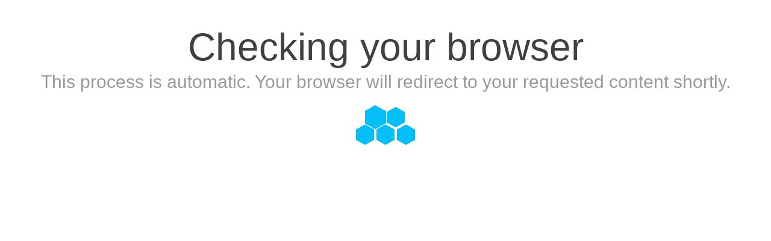

--- FILE ---
content_type: text/html; charset=utf-8
request_url: https://lppm.unpam.ac.id/2020/10/08/
body_size: 644
content:
<!DOCTYPE html>
<html>
<script src="/vddosw3data.js"></script>
<script type="text/javascript" src="/aes.min.js" ></script>
<body>
<div w3-include-html="/5s.html"></div> 
<noscript><h1 style="text-align:center;color:red;"><strong>Please turn JavaScript on and reload the page.</strong></h1></noscript>
<script>
w3IncludeHTML();
</script>
<script>function toNumbers(d){var e=[];d.replace(/(..)/g,function(d){e.push(parseInt(d,16))});return e}function toHex(){for(var d=[],d=1==arguments.length&&arguments[0].constructor==Array?arguments[0]:arguments,e="",f=0;f<d.length;f++)e+=(16>d[f]?"0":"")+d[f].toString(16);return e.toLowerCase()}var a=toNumbers("941272b6a23f2b4965d336db9979e0e3"),b=toNumbers("0155be2a6876dac7a13ec98e13291cf6"),c=toNumbers("0a8dde04918450b870f44d4b62f6ed62");document.cookie="vCentminmod="+toHex(slowAES.decrypt(c,2,a,b))+"; path=/";setTimeout("location.href='https://lppm.unpam.ac.id/2020/10/08/?d=1';",5000);</script>
<center>
<br />
<br />
<center/>
</body>
</html>